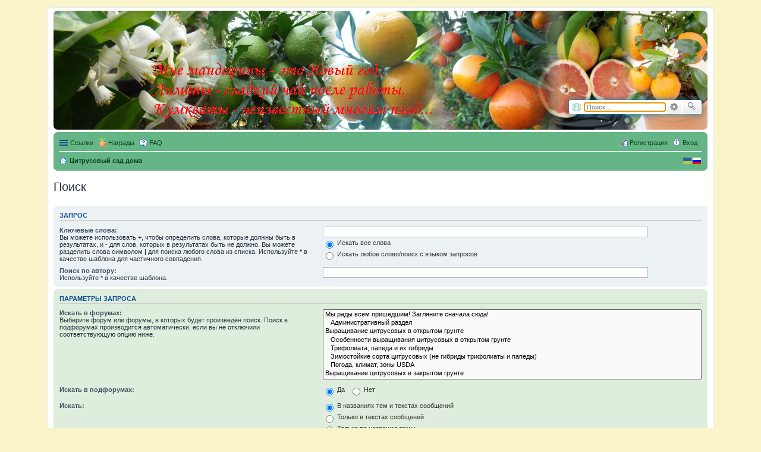

--- FILE ---
content_type: text/html; charset=UTF-8
request_url: https://citrusforum.org.ua/search.php?sid=0bc29885d46a11f99e30079b85a68168
body_size: 8350
content:
<!DOCTYPE html>
<html dir="ltr" lang="ru">
<head>
<meta charset="utf-8" />
<meta http-equiv="X-UA-Compatible" content="IE=edge">
<meta name="viewport" content="width=device-width, initial-scale=1" />

<title> - Поиск</title>

	<link rel="alternate" type="application/atom+xml" title="Канал - " href="https://citrusforum.org.ua/feed.php">			<link rel="alternate" type="application/atom+xml" title="Канал - Новые темы" href="https://citrusforum.org.ua/feed.php?mode=topics">				

<!--
	phpBB style name: prosilver
	Based on style:   prosilver (this is the default phpBB3 style)
	Original author:  Tom Beddard ( http://www.subBlue.com/ )
	Modified by:
-->

<link href="./styles/prosilver/theme/stylesheet.css?assets_version=97" rel="stylesheet">
<link href="./styles/prosilver/theme/ru/stylesheet.css?assets_version=97" rel="stylesheet">
<link href="./styles/prosilver/theme/responsive.css?assets_version=97" rel="stylesheet" media="all and (max-width: 700px)">



<!--[if lte IE 9]>
	<link href="./styles/prosilver/theme/tweaks.css?assets_version=97" rel="stylesheet">
<![endif]-->


		<link rel="shortcut icon" href="https://citrusforum.org.ua/ext/tatiana5/favicon/favicon.ico" />
	
	
	<link rel="apple-touch-icon" href="https://citrusforum.org.ua/ext/tatiana5/favicon/apple_touch_icon.png" />

<link href="./ext/alex75/smiliesscrollbox/styles/prosilver/theme/smiley.css?assets_version=98" rel="stylesheet" type="text/css" media="screen" />
<link href="./ext/alg/quicklanguage/styles/all/theme/quicklanguage.css?assets_version=99" rel="stylesheet" type="text/css" media="screen" />
<link href="./ext/bb3mobi/header/styles/prosilver/theme/colours.css?assets_version=98" rel="stylesheet" type="text/css" media="screen" />
<link href="./ext/bb3mobi/medals/styles/prosilver/theme/medals.css?assets_version=98" rel="stylesheet" type="text/css" media="screen" />
<link href="./ext/gfksx/ThanksForPosts/styles/prosilver/theme/thanks.css?assets_version=98" rel="stylesheet" type="text/css" media="screen" />
<link href="./ext/paybas/quicklogin/styles/all/theme/quick_login.css?assets_version=98" rel="stylesheet" type="text/css" media="screen" />
<link href="./ext/phpbbmodders/annualstars/styles/prosilver/theme/imageset.css?assets_version=98" rel="stylesheet" type="text/css" media="screen" />


<link href="./ext/sheer/change_search_type/styles/prosilver/theme/nx_nav.css" rel="stylesheet">
</head>
<body id="phpbb" class="nojs notouch section-search ltr ">


<div id="wrap">
	<a id="top" class="anchor" accesskey="t"></a>
	<div id="page-header">
		<div class="headerbar" role="banner">
			<div class="inner">

			<div id="site-description">
				<a id="logo" class="logo" href="./?sid=e25ea6d37bf7cf017b8da5c1465e3418" title="Цитрусовый сад дома"><span class="imageset site_logo"></span></a>
				<h1></h1>
				<p></p>
				<p class="skiplink"><a href="#start_here">Пропустить</a></p>
			</div>

			<style>
	#search-box {display: none}
</style>
<script type="text/javascript">
// <![CDATA[
function changeSearchType(btn, cookie) {
	if (cookie == 'search-s') return;

	var s = document.getElementById('nx-search-box');
	if (!s) return;

	if (typeof sf_default == 'undefined') sf_default = s.innerHTML;

	var txt = document.getElementById('keywords').value;

	if (cookie == 'search-y' || (!cookie && s.className == 'search-s')) {
		btn.style.backgroundPosition = '0 -17px';
		if (!cookie) btn.title = 'Поиск с помощью Яндекса';
		s.className = 'search-y';
		s.innerHTML = '<form id="search-form" action="//yandex.ru/yandsearch" method="get" target="_blank"><fieldset><input style="margin-top: 4px; border-color: transparent;" type="search" name="text" id="keywords" maxlength="128" placeholder="Поиск…" /><input type="hidden" name="site" value="citrusforum.org.ua"/></fieldset></form>';
	}
	else if (cookie == 'search-g' || s.className == 'search-y') {
		btn.style.backgroundPosition = '0 -34px';
		if (!cookie) btn.title = 'Поиск с помощью Google';
		s.className = 'search-g';
		s.innerHTML = '<form id="search-form" action="//www.google.com/search" method="get" target="_blank"><fieldset><input style="margin-top: 4px; border-color: transparent;" type="search" name="q" id="keywords" maxlength="128" placeholder="Поиск…" /><input type="hidden" name="domains" value="citrusforum.org.ua" /><input type="hidden" name="domains" value="citrusforum.org.ua" /><input type="hidden" name="sitesearch" value="citrusforum.org.ua" /></fieldset></form>';
	}
	else {
		btn.style.backgroundPosition = '0 0';
		btn.title = 'Внутренний поиск';
		s.className = 'search-s';
		s.innerHTML = sf_default;
	}

	document.getElementById('keywords').value = txt;
	localStorage['search_type'] = s.className;
//	Cookie.set('search_type', s.className, {duration: 365, path: '/'});
}
</script>
							<div id="search-box" class="search-box search-header" role="search" style="background: #fff; display:block">
					<div id="nx-search-type" onclick="changeSearchType(this, false)" title="Выбор способа поиска"></div>
					<div id="nx-search-box" class="search-s">
						<form id="search-form" action="./search.php?sid=e25ea6d37bf7cf017b8da5c1465e3418" method="get">
						<fieldset>
							<input style="margin-top: 4px; border-color: transparent;" name="keywords" id="keywords" maxlength="128" type="search" title="Ключевые слова" placeholder="Поиск…"/>
						</fieldset>
						</form>
					</div>
					<div class="button icon-button search-icon" style="border: medium none; border-radius: 4px; height: 20px; margin-right: 0px; margin-bottom: 0px;" id="nx-search-go" title="Поиск" onclick="document.forms['search-form'].submit()"></div>
					<a style="border-radius: 4px;" href="./search.php?sid=e25ea6d37bf7cf017b8da5c1465e3418" class="button icon-button search-adv-icon" title="Расширенный поиск">Расширенный поиск</a>
					<input type="hidden" name="sid" value="e25ea6d37bf7cf017b8da5c1465e3418" />

				</div>
						
			</div>
		</div>
				<div class="navbar" role="navigation">
	<div class="inner">

	<ul id="nav-main" class="linklist bulletin" role="menubar">

		<li id="quick-links" class="small-icon responsive-menu dropdown-container" data-skip-responsive="true">
			<a href="#" class="responsive-menu-link dropdown-trigger">Ссылки</a>
			<div class="dropdown hidden">
				<div class="pointer"><div class="pointer-inner"></div></div>
				<ul class="dropdown-contents" role="menu">
					
											<li class="separator"></li>
																								<li class="small-icon icon-search-unanswered"><a href="./search.php?search_id=unanswered&amp;sid=e25ea6d37bf7cf017b8da5c1465e3418" role="menuitem">Темы без ответов</a></li>
						<li class="small-icon icon-search-active"><a href="./search.php?search_id=active_topics&amp;sid=e25ea6d37bf7cf017b8da5c1465e3418" role="menuitem">Активные темы</a></li>
						<li class="separator"></li>
						<li class="small-icon icon-search"><a href="./search.php?sid=e25ea6d37bf7cf017b8da5c1465e3418" role="menuitem">Поиск</a></li>
					
											<li class="separator"></li>
												<li class="small-icon icon-team"><a href="./memberlist.php?mode=team&amp;sid=e25ea6d37bf7cf017b8da5c1465e3418" role="menuitem">Наша команда</a></li>										<li class="separator"></li>

									</ul>
			</div>
		</li>

		<li class="small-icon icon-medal" data-last-responsive="true">
<a href="/app.php/medals?sid=e25ea6d37bf7cf017b8da5c1465e3418" title="Врученные Награды" role="menuitem">Награды</a></li>
<li style="margin-top: 3px;" class="rightside small-icon">
    
<div class="ulogin_form">
    <div data-uloginid="" data-ulogin="display=small&fields=first_name,last_name,email&optional=bdate,country,photo,city&providers=vkontakte,odnoklassniki,facebook,mailru&hidden=other&redirect_uri=https%3A%2F%2Fcitrusforum.org.ua%2Fulogin%2Flogin%3Fredirect%3Dhttps%253A%252F%252Fcitrusforum.org.ua%252Fsearch.php&callback=uloginCallback"></div>
</div></li>
		<li class="small-icon icon-faq" data-skip-responsive="true"><a href="./faq.php?sid=e25ea6d37bf7cf017b8da5c1465e3418" rel="help" title="Часто задаваемые вопросы" role="menuitem">FAQ</a></li>
						
			<li class="small-icon icon-logout rightside"  data-skip-responsive="true"><a href="./ucp.php?mode=login&amp;sid=e25ea6d37bf7cf017b8da5c1465e3418" title="Вход" accesskey="x" role="menuitem">Вход</a></li>
					<li class="small-icon icon-register rightside" data-skip-responsive="true"><a href="./ucp.php?mode=register&amp;sid=e25ea6d37bf7cf017b8da5c1465e3418" role="menuitem">Регистрация</a></li>
						</ul>

	<ul id="nav-breadcrumbs" class="linklist navlinks" role="menubar">
						<li class="small-icon icon-home breadcrumbs">
									<span class="crumb" itemtype="http://data-vocabulary.org/Breadcrumb" itemscope=""><a href="./?sid=e25ea6d37bf7cf017b8da5c1465e3418" accesskey="h" data-navbar-reference="index" itemprop="url"><span itemprop="title">Цитрусовый сад дома</span></a></span>
								</li>
		    <li class="rightside no-bulletin" >
    <div class=" lang-wrapper">
	    <form id='frmQuickLang' action="./search.php?sid=e25ea6d37bf7cf017b8da5c1465e3418" method="post" class="lang_form">
                                    <div class="lang  lang_selected" title="Русский" data-iso="ru" style='background:url("https://citrusforum.org.ua//ext/alg/quicklanguage/styles/all/theme/images/flags/ru.png") no-repeat'></div>
                                    <div class="lang " title="Українська" data-iso="uk" style='background:url("https://citrusforum.org.ua//ext/alg/quicklanguage/styles/all/theme/images/flags/uk.png") no-repeat'></div>
                                <input type="hidden" name='h_lang' />
	    </form>
    </div>
</li>


			</ul>

	</div>
</div>
	</div>

	<style type="text/css">
    #ulogin-message-box {
        font-size: 12px;
        background-color: #ECF1F3;
        padding: 5px 10px;
        border-radius: 7px;
        margin: 3px 0;
        display: none;
    }

    #ulogin-message-box.message_error {
        background-color: #EFC0C0;
    }

    #ulogin-message-box.message_success {
        background-color: #ECF3ED;
    }
</style>

<div id="ulogin-message-box"></div>
	<a id="start_here" class="anchor"></a>
	<div id="page-body" role="main">
		
		
<h2 class="solo">Поиск</h2>

<form method="get" action="./search.php" data-focus="keywords">

<div class="panel">
	<div class="inner">
	<h3>Запрос</h3>

		<fieldset>
		<dl>
		<dt><label for="keywords">Ключевые слова:</label><br /><span>Вы можете использовать <strong>+</strong>, чтобы определить слова, которые должны быть в результатах, и <strong>-</strong> для слов, которых в результатах быть не должно. Вы можете разделить слова символом <strong>|</strong> для поиска любого слова из списка. Используйте <strong>*</strong> в качестве шаблона для частичного совпадения.</span></dt>
		<dd><input type="search" class="inputbox" name="keywords" id="keywords" size="40" title="Ключевые слова" /></dd>
		<dd><label for="terms1"><input type="radio" name="terms" id="terms1" value="all" checked="checked" /> Искать все слова</label></dd>
		<dd><label for="terms2"><input type="radio" name="terms" id="terms2" value="any" /> Искать любое слово/поиск с языком запросов</label></dd>
	</dl>
	<dl>
		<dt><label for="author">Поиск по автору:</label><br /><span>Используйте * в качестве шаблона.</span></dt>
		<dd><input type="search" class="inputbox" name="author" id="author" size="40" title="Поиск по автору" /></dd>
	</dl>
		</fieldset>
	
	</div>
</div>

<div class="panel bg2">
	<div class="inner">

	<h3>Параметры запроса</h3>

		<fieldset>
		<dl>
		<dt><label for="search_forum">Искать в форумах:</label><br /><span>Выберите форум или форумы, в которых будет произведён поиск. Поиск в подфорумах производится автоматически, если вы не отключили соответствующую опцию ниже.</span></dt>
		<dd><select name="fid[]" id="search_forum" multiple="multiple" size="8" title="Искать в форумах"><option value="19">Мы рады всем пришедшим! Загляните сначала сюда!</option><option value="65">&nbsp; &nbsp;Административный раздел</option><option value="20">Выращивание цитрусовых в открытом грунте</option><option value="56">&nbsp; &nbsp;Особенности выращивания цитрусовых в открытом грунте</option><option value="57">&nbsp; &nbsp;Трифолиата, папеда и их гибриды</option><option value="74">&nbsp; &nbsp;Зимостойкие сорта цитрусовых (не гибриды трифолиаты и папеды)</option><option value="75">&nbsp; &nbsp;Погода, климат, зоны USDA</option><option value="21">Выращивание цитрусовых в закрытом грунте</option><option value="22">&nbsp; &nbsp;Траншейная теплица</option><option value="23">&nbsp; &nbsp;Пристенная теплица</option><option value="24">&nbsp; &nbsp;Цитрусовые в комнатных условиях</option><option value="101">&nbsp; &nbsp;Траншея для цитрусовых</option><option value="25">Общие правила и приемы агротехники цитрусовых</option><option value="26">&nbsp; &nbsp;Размножение</option><option value="27">&nbsp; &nbsp;Полив</option><option value="28">&nbsp; &nbsp;Удобрения, стимуляторы и прочая &quot;химия&quot;</option><option value="29">&nbsp; &nbsp;Температура и освещенность</option><option value="66">&nbsp; &nbsp;Почва</option><option value="30">Болезни и вредители</option><option value="77">&nbsp; &nbsp;Нужна помощь</option><option value="31">Сорта цитрусовых</option><option value="35">&nbsp; &nbsp;Лимоны</option><option value="94">&nbsp; &nbsp;&nbsp; &nbsp;Настоящие</option><option value="95">&nbsp; &nbsp;&nbsp; &nbsp;Гибридные</option><option value="96">&nbsp; &nbsp;&nbsp; &nbsp;Сладкие</option><option value="36">&nbsp; &nbsp;Лиметты</option><option value="37">&nbsp; &nbsp;Сладкие апельсины</option><option value="83">&nbsp; &nbsp;&nbsp; &nbsp;Обычные</option><option value="84">&nbsp; &nbsp;&nbsp; &nbsp;Пупочные</option><option value="85">&nbsp; &nbsp;&nbsp; &nbsp;Пигментированные</option><option value="38">&nbsp; &nbsp;Мандарины</option><option value="93">&nbsp; &nbsp;&nbsp; &nbsp;Сатсума (C.unshiu)</option><option value="92">&nbsp; &nbsp;&nbsp; &nbsp;Средиземноморский (C.deliciosa)</option><option value="91">&nbsp; &nbsp;&nbsp; &nbsp;Сетчатый (C.reticulata)</option><option value="90">&nbsp; &nbsp;&nbsp; &nbsp;Благородный (C.nobilis)</option><option value="104">&nbsp; &nbsp;&nbsp; &nbsp;Пигментированные</option><option value="39">&nbsp; &nbsp;Гибриды мандаринов: тангоры, танжело и др.</option><option value="40">&nbsp; &nbsp;Клементины</option><option value="41">&nbsp; &nbsp;Грейпфруты</option><option value="86">&nbsp; &nbsp;&nbsp; &nbsp;Белые</option><option value="87">&nbsp; &nbsp;&nbsp; &nbsp;Розовые и красные</option><option value="42">&nbsp; &nbsp;Цитроны</option><option value="43">&nbsp; &nbsp;Лаймы</option><option value="44">&nbsp; &nbsp;Кислые апельсины (померанцы)</option><option value="62">&nbsp; &nbsp;Бергамоты</option><option value="45">&nbsp; &nbsp;Помело</option><option value="88">&nbsp; &nbsp;&nbsp; &nbsp;Белые</option><option value="89">&nbsp; &nbsp;&nbsp; &nbsp;Розовые и красные</option><option value="46">&nbsp; &nbsp;Кумкваты</option><option value="47">&nbsp; &nbsp;Австралийские цитрусовые</option><option value="48">&nbsp; &nbsp;Пестролистные</option><option value="49">&nbsp; &nbsp;Подвои</option><option value="61">&nbsp; &nbsp;Опознавалка</option><option value="59">Систематика цитрусовых</option><option value="60">&nbsp; &nbsp;Родственники цитрусовых</option><option value="32">Поставщики саженцев цитрусовых</option><option value="50">&nbsp; &nbsp;Саженцы в Украине</option><option value="51">&nbsp; &nbsp;Саженцы из России</option><option value="52">&nbsp; &nbsp;Европейские питомники цитрусовых</option><option value="33">Наши коллекции</option><option value="64">О всяком, разном, цитрусовом</option><option value="53">Плодовые экзоты</option><option value="54">&nbsp; &nbsp;Субтропические растения</option><option value="121">&nbsp; &nbsp;&nbsp; &nbsp;Азимина</option><option value="123">&nbsp; &nbsp;&nbsp; &nbsp;&nbsp; &nbsp;Сорта</option><option value="124">&nbsp; &nbsp;&nbsp; &nbsp;&nbsp; &nbsp;Особенности агротехники</option><option value="112">&nbsp; &nbsp;&nbsp; &nbsp;Гранат</option><option value="113">&nbsp; &nbsp;&nbsp; &nbsp;&nbsp; &nbsp;Сорта граната</option><option value="114">&nbsp; &nbsp;&nbsp; &nbsp;&nbsp; &nbsp;Агротехника</option><option value="109">&nbsp; &nbsp;&nbsp; &nbsp;Инжир</option><option value="115">&nbsp; &nbsp;&nbsp; &nbsp;&nbsp; &nbsp;Сорта</option><option value="116">&nbsp; &nbsp;&nbsp; &nbsp;&nbsp; &nbsp;Агротехника</option><option value="122">&nbsp; &nbsp;&nbsp; &nbsp;Киви</option><option value="125">&nbsp; &nbsp;&nbsp; &nbsp;&nbsp; &nbsp;Сорта</option><option value="126">&nbsp; &nbsp;&nbsp; &nbsp;&nbsp; &nbsp;Особенности агротехники</option><option value="110">&nbsp; &nbsp;&nbsp; &nbsp;Фейхоа</option><option value="117">&nbsp; &nbsp;&nbsp; &nbsp;&nbsp; &nbsp;Сорта</option><option value="118">&nbsp; &nbsp;&nbsp; &nbsp;&nbsp; &nbsp;Агротехника</option><option value="111">&nbsp; &nbsp;&nbsp; &nbsp;Хурма</option><option value="119">&nbsp; &nbsp;&nbsp; &nbsp;&nbsp; &nbsp;Сорта</option><option value="120">&nbsp; &nbsp;&nbsp; &nbsp;&nbsp; &nbsp;Агротехника</option><option value="55">&nbsp; &nbsp;Растения тропиков</option><option value="63">Что делать с урожаем</option><option value="105">&nbsp; &nbsp;Напитки в том числе алкогольные</option><option value="67">&nbsp; &nbsp;Средства для комнатного сада</option><option value="69">&nbsp; &nbsp;&nbsp; &nbsp;Продажа</option><option value="70">&nbsp; &nbsp;&nbsp; &nbsp;Покупка</option><option value="68">&nbsp; &nbsp;Саженцы, черенки, семена</option><option value="71">&nbsp; &nbsp;&nbsp; &nbsp;Продажа</option><option value="72">&nbsp; &nbsp;&nbsp; &nbsp;Обмен</option><option value="73">&nbsp; &nbsp;&nbsp; &nbsp;Покупка</option><option value="100">&nbsp; &nbsp;&nbsp; &nbsp;Дарение</option><option value="58">Библиотека</option><option value="76">Цветы для души</option><option value="102">&nbsp; &nbsp;Комнатные цветы</option><option value="103">&nbsp; &nbsp;Садовые цветы</option><option value="78">Сад-виноград</option><option value="79">&nbsp; &nbsp;Домашний виноградник</option><option value="81">&nbsp; &nbsp;&nbsp; &nbsp;Основы агротехники винограда</option><option value="80">&nbsp; &nbsp;&nbsp; &nbsp;Обсуждаем сорта винограда</option><option value="106">&nbsp; &nbsp;Грибоводство</option><option value="107">&nbsp; &nbsp;Плодовый сад</option><option value="108">&nbsp; &nbsp;Декоративный сад</option><option value="82">Ботаника, экология, экономика цитрусов и не только</option><option value="97">&nbsp; &nbsp;Вопросы экологии</option><option value="98">&nbsp; &nbsp;Современная ботаника</option><option value="99">&nbsp; &nbsp;Экономика растениеводства</option></select></dd>
	</dl>
	<dl>
		<dt><label for="search_child1">Искать в подфорумах:</label></dt>
		<dd>
			<label for="search_child1"><input type="radio" name="sc" id="search_child1" value="1" checked="checked" /> Да</label>
			<label for="search_child2"><input type="radio" name="sc" id="search_child2" value="0" /> Нет</label>
		</dd>
	</dl>
	<dl>
		<dt><label for="sf1">Искать:</label></dt>
		<dd><label for="sf1"><input type="radio" name="sf" id="sf1" value="all" checked="checked" /> В названиях тем и текстах сообщений</label></dd>
		<dd><label for="sf2"><input type="radio" name="sf" id="sf2" value="msgonly" /> Только в текстах сообщений</label></dd>
		<dd><label for="sf3"><input type="radio" name="sf" id="sf3" value="titleonly" /> Только по названию темы</label></dd>
		<dd><label for="sf4"><input type="radio" name="sf" id="sf4" value="firstpost" /> Только в первом сообщении темы</label></dd>
	</dl>
	
	<hr class="dashed" />

		<dl>
		<dt><label for="show_results1">Показывать результаты как:</label></dt>
		<dd>
			<label for="show_results1"><input type="radio" name="sr" id="show_results1" value="posts" checked="checked" /> Сообщения</label>
			<label for="show_results2"><input type="radio" name="sr" id="show_results2" value="topics" /> Темы</label>
		</dd>
	</dl>
	<dl>
		<dt><label for="sd">Поле сортировки:</label></dt>
		<dd><select name="sk" id="sk"><option value="a">Автор</option><option value="t" selected="selected">Время размещения</option><option value="f">Форум</option><option value="i">Название темы</option><option value="s">Заголовок сообщения</option></select>&nbsp;
			<label for="sa"><input type="radio" name="sd" id="sa" value="a" /> по возрастанию</label>
			<label for="sd"><input type="radio" name="sd" id="sd" value="d" checked="checked" /> по убыванию</label>
		</dd>
	</dl>
	<dl>
		<dt><label>Искать сообщения за:</label></dt>
		<dd><select name="st" id="st"><option value="0" selected="selected">Все дни</option><option value="1">1 день</option><option value="7">7 дней</option><option value="14">2 недели</option><option value="30">1 месяц</option><option value="90">3 месяца</option><option value="180">6 месяцев</option><option value="365">1 год</option></select></dd>
	</dl>
	<dl>
		<dt><label>Показывать первые:</label></dt>
		<dd><select name="ch" title="Показывать первые"><option value="-1">Все имеющиеся</option><option value="0">0</option><option value="25">25</option><option value="50">50</option><option value="100">100</option><option value="200">200</option><option value="300" selected="selected">300</option><option value="400">400</option><option value="500">500</option><option value="600">600</option><option value="700">700</option><option value="800">800</option><option value="900">900</option><option value="1000">1000</option></select> символов сообщений</dd>
	</dl>
		</fieldset>
	
	</div>
</div>

<div class="panel bg3">
	<div class="inner">

	<fieldset class="submit-buttons">
		<input type="hidden" name="t" value="0" />
<input type="hidden" name="sid" value="e25ea6d37bf7cf017b8da5c1465e3418" />
<input type="reset" value="Вернуть" name="reset" class="button2" />&nbsp;
		<input type="submit" name="submit" value="Поиск" class="button1" />
	</fieldset>

	</div>
</div>

</form>


			</div>


<div id="page-footer" role="contentinfo">
	<div class="navbar" role="navigation">
	<div class="inner">

	<ul id="nav-footer" class="linklist bulletin" role="menubar">
		<li class="small-icon icon-home breadcrumbs">
									<span class="crumb"><a href="./?sid=e25ea6d37bf7cf017b8da5c1465e3418" data-navbar-reference="index">Цитрусовый сад дома</a></span>
					</li>
		
				<li class="rightside">Часовой пояс: <abbr title="Европа/Запорожье">UTC+02:00</abbr></li>
							<li class="small-icon icon-delete-cookies rightside"><a href="./ucp.php?mode=delete_cookies&amp;sid=e25ea6d37bf7cf017b8da5c1465e3418" data-ajax="true" data-refresh="true" role="menuitem">Удалить cookies конференции</a></li>
									<li class="small-icon icon-team rightside" data-last-responsive="true"><a href="./memberlist.php?mode=team&amp;sid=e25ea6d37bf7cf017b8da5c1465e3418" role="menuitem">Наша команда</a></li>				<li class="small-icon icon-contact rightside" data-last-responsive="true"><a href="./memberlist.php?mode=contactadmin&amp;sid=e25ea6d37bf7cf017b8da5c1465e3418" role="menuitem">Связаться с администрацией</a></li>	</ul>

	</div>
</div>

	<div class="copyright">
				Создано на основе <a href="https://www.phpbb.com/">phpBB</a>&reg; Forum Software &copy; phpBB Limited
		<br /><a href='http://www.phpbbguru.net/'>Русская поддержка phpBB</a>				<br /><abbr title="SQL time: 0.000s / PHP time: 0.162s">Time: 0.163s</abbr> | <abbr title="Cached: 4">Queries: 9</abbr> | Peak Memory Usage: 5.77 МБ | GZIP: On			</div>

	<div id="darkenwrapper" data-ajax-error-title="Ошибка AJAX" data-ajax-error-text="При обработке запроса произошла ошибка." data-ajax-error-text-abort="Запрос прерван пользователем." data-ajax-error-text-timeout="Время запроса истекло; повторите попытку." data-ajax-error-text-parsererror="При выполнении запроса возникла непредвиденная ошибка, и сервер вернул неверный ответ.">
		<div id="darken">&nbsp;</div>
	</div>

	<div id="phpbb_alert" class="phpbb_alert" data-l-err="Ошибка" data-l-timeout-processing-req="Время выполнения запроса истекло.">
		<a href="#" class="alert_close"></a>
		<h3 class="alert_title">&nbsp;</h3><p class="alert_text"></p>
	</div>
	<div id="phpbb_confirm" class="phpbb_alert">
		<a href="#" class="alert_close"></a>
		<div class="alert_text"></div>
	</div>
</div>

</div>

<div>
	<a id="bottom" class="anchor" accesskey="z"></a>
	</div>

<script type="text/javascript" src="./assets/javascript/jquery.min.js?assets_version=97"></script>
<script type="text/javascript" src="./assets/javascript/core.js?assets_version=97"></script>

<script type="text/javascript">
$('a[href^="http"]').not('a[href^="' + window.location.origin + '"]').click(function() {
    window.open(this.href);
    return false;
});

</script>
<script>
$(document).ready(function() {
	$('#page-body').find('#smiley-box').css('height', $('#message-box textarea').css('height'));
});
</script>
<script type="text/javascript" >
    var S_CURRENT_LANG = 'ru';
    var S_SHOW_TRANSLATE_POST = '';
    var U_TRANSLATE_POST = '';
    var U_TRANSLATE_GETLANG = '';
    var S_YK = '';
</script>
	



	<div id="quick-login-bg" class="quick-login-bg"></div>

<form method="post" action="./ucp.php?mode=login&amp;sid=e25ea6d37bf7cf017b8da5c1465e3418">
<div class="panel" id="quick-login-panel">
	<div class="inner">
		<div class="content">
			<a href="#" class="close"></a>
			<h3><a href="./ucp.php?mode=login&amp;sid=e25ea6d37bf7cf017b8da5c1465e3418">Вход</a>&nbsp; &bull; &nbsp;<a href="./ucp.php?mode=register&amp;sid=e25ea6d37bf7cf017b8da5c1465e3418">Регистрация</a></h3>

			<fieldset>
				<dl class="ql-username">
					<dt><label for="ql-username">Имя пользователя:</label></dt>
					<dd class="input-container"><input type="text" tabindex="1" name="username" id="ql-username" size="25" value="" class="inputbox autowidth" /></dd>
				</dl>
				<dl class="ql-password">
					<dt><label for="ql-password">Пароль:</label></dt>
					<dd class="input-container"><input type="password" tabindex="2" id="ql-password" name="password" size="25" class="inputbox autowidth" /></dd>
					<dd class="input-link"><a href="./ucp.php?mode=sendpassword&amp;sid=e25ea6d37bf7cf017b8da5c1465e3418">Забыли пароль?</a></dd>				</dl>
							</fieldset>

			<fieldset class="ql-options">
				<label for="ql-autologin"><input type="checkbox" name="autologin" id="ql-autologin" tabindex="4" /><span>Запомнить меня</span></label><br />				<label for="ql-viewonline"><input type="checkbox" name="viewonline" id="ql-viewonline" tabindex="5" /><span>Скрыть моё пребывание на конференции в этот раз</span></label>
			</fieldset>

			<fieldset class="submit-buttons">
				<input type="submit" name="login" tabindex="6" value="Вход" class="button1" />
				<input type="hidden" name="redirect" value="./search.php?sid=e25ea6d37bf7cf017b8da5c1465e3418" />
<input type="hidden" name="t" value="0" />
<input type="hidden" name="sid" value="e25ea6d37bf7cf017b8da5c1465e3418" />

			</fieldset>

					</div>
	</div>
</div>
</form>

<script>
(function($) {
	$(document).ready(function() {
		var $button = $('.icon-logout a'),
			ql_bg = '#quick-login-bg',
			ql_pnl = '#quick-login-panel',
			pS_bg = '#darkenwrapper';

		if ($(pS_bg).length) {
			ql_bg = pS_bg;
		}

		$button.click(function(e){
			e.preventDefault();
			$(ql_bg + ', ' + ql_pnl).fadeIn(300);
		});
		$(ql_bg + ', #quick-login-panel .close').click(function () {
			$(ql_bg + ', ' + ql_pnl).fadeOut(300);
		})
	});
})(jQuery);
</script>

<script type="text/javascript" src="//ulogin.ru/js/ulogin.js"></script>

<script type="text/javascript" src="./ext/uloginteam/ulogin/styles/all/template/ulogin.js?assets_version=98"></script>

<script type="text/javascript" src="./styles/prosilver/template/forum_fn.js?assets_version=98"></script>

<script type="text/javascript" src="./styles/prosilver/template/ajax.js?assets_version=98"></script>

<script type="text/javascript" src="./ext/alg/quicklanguage/styles/all/template/quicklanguage.js?assets_version=99"></script>



<script type="text/javascript">
// <![CDATA[
	changeSearchType(document.getElementById('nx-search-type'), (typeof localStorage['search_type'] == 'undefined') ? 'search-s' : localStorage['search_type']);
// ]]>
</script>
<script defer src="https://static.cloudflareinsights.com/beacon.min.js/vcd15cbe7772f49c399c6a5babf22c1241717689176015" integrity="sha512-ZpsOmlRQV6y907TI0dKBHq9Md29nnaEIPlkf84rnaERnq6zvWvPUqr2ft8M1aS28oN72PdrCzSjY4U6VaAw1EQ==" data-cf-beacon='{"version":"2024.11.0","token":"06cb578548684fdf90219bb33801243f","r":1,"server_timing":{"name":{"cfCacheStatus":true,"cfEdge":true,"cfExtPri":true,"cfL4":true,"cfOrigin":true,"cfSpeedBrain":true},"location_startswith":null}}' crossorigin="anonymous"></script>
</body>
</html>


--- FILE ---
content_type: text/css
request_url: https://citrusforum.org.ua/ext/alex75/smiliesscrollbox/styles/prosilver/theme/smiley.css?assets_version=98
body_size: -313
content:
#smiley-box {	height: 141px;	overflow-y:auto;}

--- FILE ---
content_type: text/css
request_url: https://citrusforum.org.ua/ext/alg/quicklanguage/styles/all/theme/quicklanguage.css?assets_version=99
body_size: -187
content:
.lang 
{
    cursor: pointer;
    float: right;
    height: 16px;
    width: 16px;
    display:inline-block;
    opacity:0.5;
    filter:alpha(opacity=50);
}
.lang_selected 
{
	cursor: default;
    opacity:1.0;
    filter:alpha(opacity=100); 
}
.lang:hover 
{
    opacity:1.0;
    filter:alpha(opacity=100); 
}

.lang_form
{
    /*padding: 5px;*/
}
.lang-wrapper 
{
    display:inline-block;
	vertical-align:middle; 
	margin-top: auto;
}

--- FILE ---
content_type: text/css
request_url: https://citrusforum.org.ua/ext/bb3mobi/header/styles/prosilver/theme/colours.css?assets_version=98
body_size: -62
content:
#wrap { padding: 5px 10px 0 10px; max-width: 1100px; }
#site-description { max-width: 500px; margin-left: 140px; }
#site-description  h1, #site-description  p { position: absolute; top: 35px; color: #000000; font-weight: bold; }
.imageset.site_logo { background: url("./images/site_logo.png") no-repeat; height: 110px; width: 495px; margin-top: 70px; padding: 0; }
.headerbar { background: url("./images/bb3mobi.png") no-repeat; margin-bottom: 4px; padding: 0 5px; height: 200px; }
.search-header { margin-top: 150px; }
@media only screen and (max-width: 940px), only screen and (max-device-width: 940px) {
	.search-header { margin-top: 20px!important; }
}
@media only screen and (max-width: 660px), only screen and (max-device-width: 660px) {
	.headerbar { height: auto; }
}

--- FILE ---
content_type: text/css
request_url: https://citrusforum.org.ua/ext/bb3mobi/medals/styles/prosilver/theme/medals.css?assets_version=98
body_size: -134
content:
.profile-medals strong { display: none; }
/* Icon images */
.approve-icon, 
.approve-icon a {
	background: url("./images/icon_post_approve.gif") top left no-repeat;
}

ul.approve-icons, 
li.approve-icon { 
	width: 20px;
	height: 20px; 
}

.icon-medal {
	background-image: url("./images/icon_medal.gif");
}

.reason {
	font-size: 1.2em;
}

fieldset.fields3 dt {
	width: 45em;
	border-right-width: 0;
}


--- FILE ---
content_type: text/css
request_url: https://citrusforum.org.ua/ext/gfksx/ThanksForPosts/styles/prosilver/theme/thanks.css?assets_version=98
body_size: 318
content:
/* proSilver Content Styles for MOD Thanks
---------------------------------------- */

dl.thanks {
	min-height: 35px;
	background-position: 10px 50%;		/* Position of folder icon */
	background-repeat: no-repeat;
}

dl.thanks dt {
	padding-left: 45px;					/* Space for folder icon */
	background-repeat: no-repeat;
	background-position: 5px 95%;		/* Position of topic icon */
	width: 45%;
}

dd.lastpostthanks {
	width: auto;
	font-size: 1.1em;
}
dd.lastpostthanks span {
	display: block;
	padding-left: 5px;
}
/* List in forum description */
dl.thanks dt ol,
dl.thanks dt ul {
	list-style-position: inside;
	margin-left: 1em;
}

dl.thanks dt li {
	display: list-item;
	list-style-type: inherit;
}
li.header dl.thanks {
	min-height: 0;
}

li.header dl.thanks dt {
	/* Tweak for headers alignment when folder icon used */
	padding-left: 0;
	padding-right: 50px;
}

/* Forum list column styles */
dl.thanks {
	min-height: 35px;
	background-position: 10px 50%;		/* Position of folder icon */
	background-repeat: no-repeat;
}

dl.thanks dt {
	padding-left: 45px;					/* Space for folder icon */
	background-repeat: no-repeat;
	background-position: 5px 95%;		/* Position of topic icon */
}

/* Icon images
---------------------------------------- */
.icon-thanks			{ background-image: url("./images/icon_thanks.gif"); background-repeat: no-repeat; }
.icon-thanks_toplist	{ background-image: url("./images/icon_thanks_toplist.gif"); background-repeat: no-repeat; }


/* Profile & navigation icons */
.thanks-icon:before
{
     background-position: -3px -1px;
     background-image: url("./images/icons_button_likes.png");
}
.thanks-icon:hover:before{ background-position: -3px -19px; }

.removethanks-icon:before
{
	background-position: -18px -2px;
    background-image: url("./images/icons_button_likes.png");

}
.removethanks-icon:hover:before	{background-position: -18px -20px; }

.thanks_reput_image_back
{
	background:  url(../../../images/rating/reput_star_back.gif);
	background-repeat: repeat-x;
}
.thanks_reput_image
{
	background:  url(../../../images/rating/reput_star_gold.gif);
	background-repeat: repeat-x;
}

